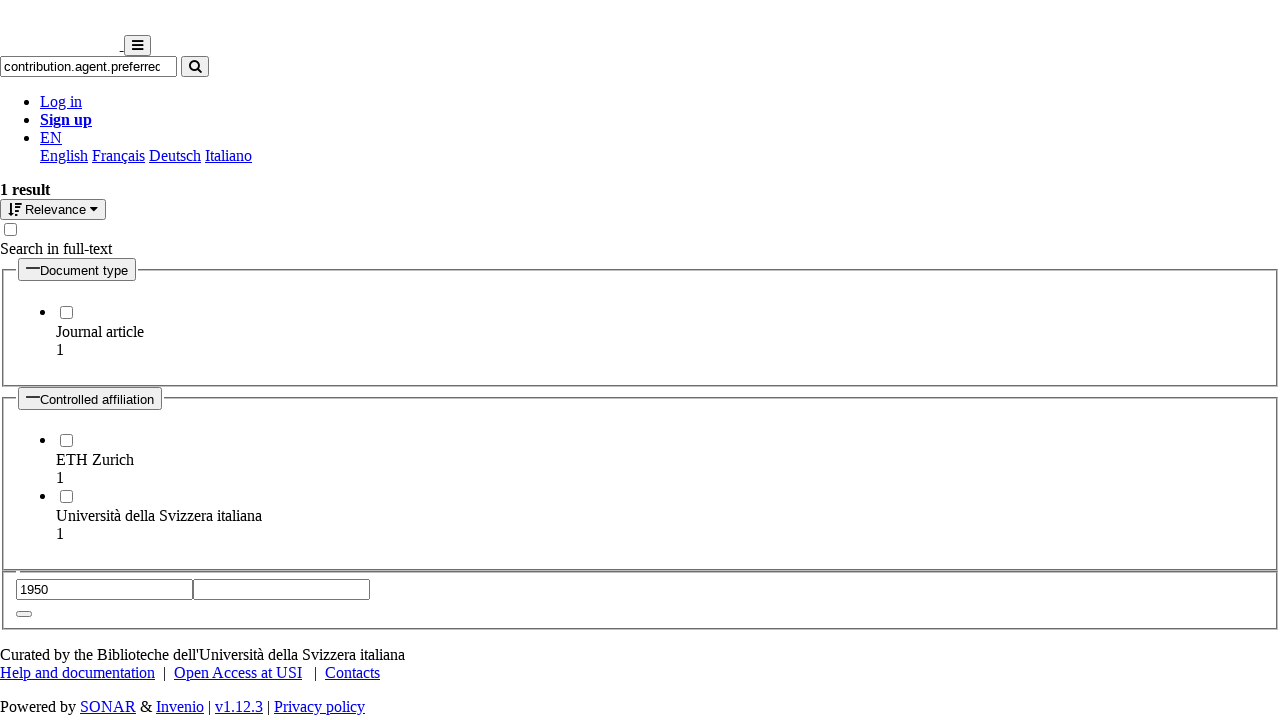

--- FILE ---
content_type: application/javascript; charset=utf-8
request_url: https://susi.usi.ch/static/sonar-ui/browser/polyfills.js?19.0.2
body_size: 12829
content:
var gt=Object.defineProperty,kt=Object.defineProperties;var mt=Object.getOwnPropertyDescriptors;var Je=Object.getOwnPropertySymbols;var yt=Object.prototype.hasOwnProperty,pt=Object.prototype.propertyIsEnumerable;var Ze=(t,n,s)=>n in t?gt(t,n,{enumerable:!0,configurable:!0,writable:!0,value:s}):t[n]=s,Le=(t,n)=>{for(var s in n||(n={}))yt.call(n,s)&&Ze(t,s,n[s]);if(Je)for(var s of Je(n))pt.call(n,s)&&Ze(t,s,n[s]);return t},Ke=(t,n)=>kt(t,mt(n));var w=(t,n,s)=>Ze(t,typeof n!="symbol"?n+"":n,s);var ae=globalThis;function ne(t){return(ae.__Zone_symbol_prefix||"__zone_symbol__")+t}function vt(){let t=ae.performance;function n(A){t&&t.mark&&t.mark(A)}function s(A,_){t&&t.measure&&t.measure(A,_)}n("Zone");let r=(()=>{let _=class _{constructor(e,d){w(this,"_parent");w(this,"_name");w(this,"_properties");w(this,"_zoneDelegate");this._parent=e,this._name=d?d.name||"unnamed":"<root>",this._properties=d&&d.properties||{},this._zoneDelegate=new u(this,this._parent&&this._parent._zoneDelegate,d)}static assertZonePatched(){if(ae.Promise!==I.ZoneAwarePromise)throw new Error("Zone.js has detected that ZoneAwarePromise `(window|global).Promise` has been overwritten.\nMost likely cause is that a Promise polyfill has been loaded after Zone.js (Polyfilling Promise api is not necessary when zone.js is loaded. If you must load one, do so before loading zone.js.)")}static get root(){let e=_.current;for(;e.parent;)e=e.parent;return e}static get current(){return b.zone}static get currentTask(){return O}static __load_patch(e,d,N=!1){if(I.hasOwnProperty(e)){let Z=ae[ne("forceDuplicateZoneCheck")]===!0;if(!N&&Z)throw Error("Already loaded patch: "+e)}else if(!ae["__Zone_disable_"+e]){let Z="Zone:"+e;n(Z),I[e]=d(ae,_,C),s(Z,Z)}}get parent(){return this._parent}get name(){return this._name}get(e){let d=this.getZoneWith(e);if(d)return d._properties[e]}getZoneWith(e){let d=this;for(;d;){if(d._properties.hasOwnProperty(e))return d;d=d._parent}return null}fork(e){if(!e)throw new Error("ZoneSpec required!");return this._zoneDelegate.fork(this,e)}wrap(e,d){if(typeof e!="function")throw new Error("Expecting function got: "+e);let N=this._zoneDelegate.intercept(this,e,d),Z=this;return function(){return Z.runGuarded(N,this,arguments,d)}}run(e,d,N,Z){b={parent:b,zone:this};try{return this._zoneDelegate.invoke(this,e,d,N,Z)}finally{b=b.parent}}runGuarded(e,d=null,N,Z){b={parent:b,zone:this};try{try{return this._zoneDelegate.invoke(this,e,d,N,Z)}catch(S){if(this._zoneDelegate.handleError(this,S))throw S}}finally{b=b.parent}}runTask(e,d,N){if(e.zone!=this)throw new Error("A task can only be run in the zone of creation! (Creation: "+(e.zone||ee).name+"; Execution: "+this.name+")");let Z=e,{type:S,data:{isPeriodic:Ee=!1,isRefreshable:le=!1}={}}=e;if(e.state===G&&(S===X||S===m))return;let oe=e.state!=F;oe&&Z._transitionTo(F,h);let ge=O;O=Z,b={parent:b,zone:this};try{S==m&&e.data&&!Ee&&!le&&(e.cancelFn=void 0);try{return this._zoneDelegate.invokeTask(this,Z,d,N)}catch(l){if(this._zoneDelegate.handleError(this,l))throw l}}finally{let l=e.state;if(l!==G&&l!==q)if(S==X||Ee||le&&l===p)oe&&Z._transitionTo(h,F,p);else{let a=Z._zoneDelegates;this._updateTaskCount(Z,-1),oe&&Z._transitionTo(G,F,G),le&&(Z._zoneDelegates=a)}b=b.parent,O=ge}}scheduleTask(e){if(e.zone&&e.zone!==this){let N=this;for(;N;){if(N===e.zone)throw Error("can not reschedule task to ".concat(this.name," which is descendants of the original zone ").concat(e.zone.name));N=N.parent}}e._transitionTo(p,G);let d=[];e._zoneDelegates=d,e._zone=this;try{e=this._zoneDelegate.scheduleTask(this,e)}catch(N){throw e._transitionTo(q,p,G),this._zoneDelegate.handleError(this,N),N}return e._zoneDelegates===d&&this._updateTaskCount(e,1),e.state==p&&e._transitionTo(h,p),e}scheduleMicroTask(e,d,N,Z){return this.scheduleTask(new E(z,e,d,N,Z,void 0))}scheduleMacroTask(e,d,N,Z,S){return this.scheduleTask(new E(m,e,d,N,Z,S))}scheduleEventTask(e,d,N,Z,S){return this.scheduleTask(new E(X,e,d,N,Z,S))}cancelTask(e){if(e.zone!=this)throw new Error("A task can only be cancelled in the zone of creation! (Creation: "+(e.zone||ee).name+"; Execution: "+this.name+")");if(!(e.state!==h&&e.state!==F)){e._transitionTo(B,h,F);try{this._zoneDelegate.cancelTask(this,e)}catch(d){throw e._transitionTo(q,B),this._zoneDelegate.handleError(this,d),d}return this._updateTaskCount(e,-1),e._transitionTo(G,B),e.runCount=-1,e}}_updateTaskCount(e,d){let N=e._zoneDelegates;d==-1&&(e._zoneDelegates=null);for(let Z=0;Z<N.length;Z++)N[Z]._updateTaskCount(e.type,d)}};w(_,"__symbol__",ne);let A=_;return A})(),i={name:"",onHasTask:(A,_,c,e)=>A.hasTask(c,e),onScheduleTask:(A,_,c,e)=>A.scheduleTask(c,e),onInvokeTask:(A,_,c,e,d,N)=>A.invokeTask(c,e,d,N),onCancelTask:(A,_,c,e)=>A.cancelTask(c,e)};class u{constructor(_,c,e){w(this,"_zone");w(this,"_taskCounts",{microTask:0,macroTask:0,eventTask:0});w(this,"_parentDelegate");w(this,"_forkDlgt");w(this,"_forkZS");w(this,"_forkCurrZone");w(this,"_interceptDlgt");w(this,"_interceptZS");w(this,"_interceptCurrZone");w(this,"_invokeDlgt");w(this,"_invokeZS");w(this,"_invokeCurrZone");w(this,"_handleErrorDlgt");w(this,"_handleErrorZS");w(this,"_handleErrorCurrZone");w(this,"_scheduleTaskDlgt");w(this,"_scheduleTaskZS");w(this,"_scheduleTaskCurrZone");w(this,"_invokeTaskDlgt");w(this,"_invokeTaskZS");w(this,"_invokeTaskCurrZone");w(this,"_cancelTaskDlgt");w(this,"_cancelTaskZS");w(this,"_cancelTaskCurrZone");w(this,"_hasTaskDlgt");w(this,"_hasTaskDlgtOwner");w(this,"_hasTaskZS");w(this,"_hasTaskCurrZone");this._zone=_,this._parentDelegate=c,this._forkZS=e&&(e&&e.onFork?e:c._forkZS),this._forkDlgt=e&&(e.onFork?c:c._forkDlgt),this._forkCurrZone=e&&(e.onFork?this._zone:c._forkCurrZone),this._interceptZS=e&&(e.onIntercept?e:c._interceptZS),this._interceptDlgt=e&&(e.onIntercept?c:c._interceptDlgt),this._interceptCurrZone=e&&(e.onIntercept?this._zone:c._interceptCurrZone),this._invokeZS=e&&(e.onInvoke?e:c._invokeZS),this._invokeDlgt=e&&(e.onInvoke?c:c._invokeDlgt),this._invokeCurrZone=e&&(e.onInvoke?this._zone:c._invokeCurrZone),this._handleErrorZS=e&&(e.onHandleError?e:c._handleErrorZS),this._handleErrorDlgt=e&&(e.onHandleError?c:c._handleErrorDlgt),this._handleErrorCurrZone=e&&(e.onHandleError?this._zone:c._handleErrorCurrZone),this._scheduleTaskZS=e&&(e.onScheduleTask?e:c._scheduleTaskZS),this._scheduleTaskDlgt=e&&(e.onScheduleTask?c:c._scheduleTaskDlgt),this._scheduleTaskCurrZone=e&&(e.onScheduleTask?this._zone:c._scheduleTaskCurrZone),this._invokeTaskZS=e&&(e.onInvokeTask?e:c._invokeTaskZS),this._invokeTaskDlgt=e&&(e.onInvokeTask?c:c._invokeTaskDlgt),this._invokeTaskCurrZone=e&&(e.onInvokeTask?this._zone:c._invokeTaskCurrZone),this._cancelTaskZS=e&&(e.onCancelTask?e:c._cancelTaskZS),this._cancelTaskDlgt=e&&(e.onCancelTask?c:c._cancelTaskDlgt),this._cancelTaskCurrZone=e&&(e.onCancelTask?this._zone:c._cancelTaskCurrZone),this._hasTaskZS=null,this._hasTaskDlgt=null,this._hasTaskDlgtOwner=null,this._hasTaskCurrZone=null;let d=e&&e.onHasTask,N=c&&c._hasTaskZS;(d||N)&&(this._hasTaskZS=d?e:i,this._hasTaskDlgt=c,this._hasTaskDlgtOwner=this,this._hasTaskCurrZone=this._zone,e.onScheduleTask||(this._scheduleTaskZS=i,this._scheduleTaskDlgt=c,this._scheduleTaskCurrZone=this._zone),e.onInvokeTask||(this._invokeTaskZS=i,this._invokeTaskDlgt=c,this._invokeTaskCurrZone=this._zone),e.onCancelTask||(this._cancelTaskZS=i,this._cancelTaskDlgt=c,this._cancelTaskCurrZone=this._zone))}get zone(){return this._zone}fork(_,c){return this._forkZS?this._forkZS.onFork(this._forkDlgt,this.zone,_,c):new r(_,c)}intercept(_,c,e){return this._interceptZS?this._interceptZS.onIntercept(this._interceptDlgt,this._interceptCurrZone,_,c,e):c}invoke(_,c,e,d,N){return this._invokeZS?this._invokeZS.onInvoke(this._invokeDlgt,this._invokeCurrZone,_,c,e,d,N):c.apply(e,d)}handleError(_,c){return this._handleErrorZS?this._handleErrorZS.onHandleError(this._handleErrorDlgt,this._handleErrorCurrZone,_,c):!0}scheduleTask(_,c){let e=c;if(this._scheduleTaskZS)this._hasTaskZS&&e._zoneDelegates.push(this._hasTaskDlgtOwner),e=this._scheduleTaskZS.onScheduleTask(this._scheduleTaskDlgt,this._scheduleTaskCurrZone,_,c),e||(e=c);else if(c.scheduleFn)c.scheduleFn(c);else if(c.type==z)K(c);else throw new Error("Task is missing scheduleFn.");return e}invokeTask(_,c,e,d){return this._invokeTaskZS?this._invokeTaskZS.onInvokeTask(this._invokeTaskDlgt,this._invokeTaskCurrZone,_,c,e,d):c.callback.apply(e,d)}cancelTask(_,c){let e;if(this._cancelTaskZS)e=this._cancelTaskZS.onCancelTask(this._cancelTaskDlgt,this._cancelTaskCurrZone,_,c);else{if(!c.cancelFn)throw Error("Task is not cancelable");e=c.cancelFn(c)}return e}hasTask(_,c){try{this._hasTaskZS&&this._hasTaskZS.onHasTask(this._hasTaskDlgt,this._hasTaskCurrZone,_,c)}catch(e){this.handleError(_,e)}}_updateTaskCount(_,c){let e=this._taskCounts,d=e[_],N=e[_]=d+c;if(N<0)throw new Error("More tasks executed then were scheduled.");if(d==0||N==0){let Z={microTask:e.microTask>0,macroTask:e.macroTask>0,eventTask:e.eventTask>0,change:_};this.hasTask(this._zone,Z)}}}class E{constructor(_,c,e,d,N,Z){w(this,"type");w(this,"source");w(this,"invoke");w(this,"callback");w(this,"data");w(this,"scheduleFn");w(this,"cancelFn");w(this,"_zone",null);w(this,"runCount",0);w(this,"_zoneDelegates",null);w(this,"_state","notScheduled");if(this.type=_,this.source=c,this.data=d,this.scheduleFn=N,this.cancelFn=Z,!e)throw new Error("callback is not defined");this.callback=e;let S=this;_===X&&d&&d.useG?this.invoke=E.invokeTask:this.invoke=function(){return E.invokeTask.call(ae,S,this,arguments)}}static invokeTask(_,c,e){_||(_=this),Q++;try{return _.runCount++,_.zone.runTask(_,c,e)}finally{Q==1&&Y(),Q--}}get zone(){return this._zone}get state(){return this._state}cancelScheduleRequest(){this._transitionTo(G,p)}_transitionTo(_,c,e){if(this._state===c||this._state===e)this._state=_,_==G&&(this._zoneDelegates=null);else throw new Error("".concat(this.type," '").concat(this.source,"': can not transition to '").concat(_,"', expecting state '").concat(c,"'").concat(e?" or '"+e+"'":"",", was '").concat(this._state,"'."))}toString(){return this.data&&typeof this.data.handleId<"u"?this.data.handleId.toString():Object.prototype.toString.call(this)}toJSON(){return{type:this.type,state:this.state,source:this.source,zone:this.zone.name,runCount:this.runCount}}}let k=ne("setTimeout"),y=ne("Promise"),D=ne("then"),T=[],R=!1,L;function V(A){if(L||ae[y]&&(L=ae[y].resolve(0)),L){let _=L[D];_||(_=L.then),_.call(L,A)}else ae[k](A,0)}function K(A){Q===0&&T.length===0&&V(Y),A&&T.push(A)}function Y(){if(!R){for(R=!0;T.length;){let A=T;T=[];for(let _=0;_<A.length;_++){let c=A[_];try{c.zone.runTask(c,null,null)}catch(e){C.onUnhandledError(e)}}}C.microtaskDrainDone(),R=!1}}let ee={name:"NO ZONE"},G="notScheduled",p="scheduling",h="scheduled",F="running",B="canceling",q="unknown",z="microTask",m="macroTask",X="eventTask",I={},C={symbol:ne,currentZoneFrame:()=>b,onUnhandledError:$,microtaskDrainDone:$,scheduleMicroTask:K,showUncaughtError:()=>!r[ne("ignoreConsoleErrorUncaughtError")],patchEventTarget:()=>[],patchOnProperties:$,patchMethod:()=>$,bindArguments:()=>[],patchThen:()=>$,patchMacroTask:()=>$,patchEventPrototype:()=>$,isIEOrEdge:()=>!1,getGlobalObjects:()=>{},ObjectDefineProperty:()=>$,ObjectGetOwnPropertyDescriptor:()=>{},ObjectCreate:()=>{},ArraySlice:()=>[],patchClass:()=>$,wrapWithCurrentZone:()=>$,filterProperties:()=>[],attachOriginToPatched:()=>$,_redefineProperty:()=>$,patchCallbacks:()=>$,nativeScheduleMicroTask:V},b={parent:null,zone:new r(null,null)},O=null,Q=0;function $(){}return s("Zone","Zone"),r}function bt(){var s;let t=globalThis,n=t[ne("forceDuplicateZoneCheck")]===!0;if(t.Zone&&(n||typeof t.Zone.__symbol__!="function"))throw new Error("Zone already loaded.");return(s=t.Zone)!=null||(t.Zone=vt()),t.Zone}var ve=Object.getOwnPropertyDescriptor,He=Object.defineProperty,Ve=Object.getPrototypeOf,Pt=Object.create,Rt=Array.prototype.slice,xe="addEventListener",Fe="removeEventListener",Ie=ne(xe),Me=ne(Fe),ue="true",fe="false",be=ne("");function Ge(t,n){return Zone.current.wrap(t,n)}function Be(t,n,s,r,i){return Zone.current.scheduleMacroTask(t,n,s,r,i)}var x=ne,De=typeof window<"u",Pe=De?window:void 0,J=De&&Pe||globalThis,Ct="removeAttribute";function ze(t,n){for(let s=t.length-1;s>=0;s--)typeof t[s]=="function"&&(t[s]=Ge(t[s],n+"_"+s));return t}function wt(t,n){let s=t.constructor.name;for(let r=0;r<n.length;r++){let i=n[r],u=t[i];if(u){let E=ve(t,i);if(!st(E))continue;t[i]=(k=>{let y=function(){return k.apply(this,ze(arguments,s+"."+i))};return de(y,k),y})(u)}}}function st(t){return t?t.writable===!1?!1:!(typeof t.get=="function"&&typeof t.set>"u"):!0}var it=typeof WorkerGlobalScope<"u"&&self instanceof WorkerGlobalScope,Se=!("nw"in J)&&typeof J.process<"u"&&J.process.toString()==="[object process]",Ue=!Se&&!it&&!!(De&&Pe.HTMLElement),ct=typeof J.process<"u"&&J.process.toString()==="[object process]"&&!it&&!!(De&&Pe.HTMLElement),we={},Dt=x("enable_beforeunload"),Qe=function(t){if(t=t||J.event,!t)return;let n=we[t.type];n||(n=we[t.type]=x("ON_PROPERTY"+t.type));let s=this||t.target||J,r=s[n],i;if(Ue&&s===Pe&&t.type==="error"){let u=t;i=r&&r.call(this,u.message,u.filename,u.lineno,u.colno,u.error),i===!0&&t.preventDefault()}else i=r&&r.apply(this,arguments),t.type==="beforeunload"&&J[Dt]&&typeof i=="string"?t.returnValue=i:i!=null&&!i&&t.preventDefault();return i};function et(t,n,s){let r=ve(t,n);if(!r&&s&&ve(s,n)&&(r={enumerable:!0,configurable:!0}),!r||!r.configurable)return;let i=x("on"+n+"patched");if(t.hasOwnProperty(i)&&t[i])return;delete r.writable,delete r.value;let u=r.get,E=r.set,k=n.slice(2),y=we[k];y||(y=we[k]=x("ON_PROPERTY"+k)),r.set=function(D){let T=this;if(!T&&t===J&&(T=J),!T)return;typeof T[y]=="function"&&T.removeEventListener(k,Qe),E==null||E.call(T,null),T[y]=D,typeof D=="function"&&T.addEventListener(k,Qe,!1)},r.get=function(){let D=this;if(!D&&t===J&&(D=J),!D)return null;let T=D[y];if(T)return T;if(u){let R=u.call(this);if(R)return r.set.call(this,R),typeof D[Ct]=="function"&&D.removeAttribute(n),R}return null},He(t,n,r),t[i]=!0}function at(t,n,s){if(n)for(let r=0;r<n.length;r++)et(t,"on"+n[r],s);else{let r=[];for(let i in t)i.slice(0,2)=="on"&&r.push(i);for(let i=0;i<r.length;i++)et(t,r[i],s)}}var ie=x("originalInstance");function pe(t){let n=J[t];if(!n)return;J[x(t)]=n,J[t]=function(){let i=ze(arguments,t);switch(i.length){case 0:this[ie]=new n;break;case 1:this[ie]=new n(i[0]);break;case 2:this[ie]=new n(i[0],i[1]);break;case 3:this[ie]=new n(i[0],i[1],i[2]);break;case 4:this[ie]=new n(i[0],i[1],i[2],i[3]);break;default:throw new Error("Arg list too long.")}},de(J[t],n);let s=new n(function(){}),r;for(r in s)t==="XMLHttpRequest"&&r==="responseBlob"||function(i){typeof s[i]=="function"?J[t].prototype[i]=function(){return this[ie][i].apply(this[ie],arguments)}:He(J[t].prototype,i,{set:function(u){typeof u=="function"?(this[ie][i]=Ge(u,t+"."+i),de(this[ie][i],u)):this[ie][i]=u},get:function(){return this[ie][i]}})}(r);for(r in n)r!=="prototype"&&n.hasOwnProperty(r)&&(J[t][r]=n[r])}function he(t,n,s){let r=t;for(;r&&!r.hasOwnProperty(n);)r=Ve(r);!r&&t[n]&&(r=t);let i=x(n),u=null;if(r&&(!(u=r[i])||!r.hasOwnProperty(i))){u=r[i]=r[n];let E=r&&ve(r,n);if(st(E)){let k=s(u,i,n);r[n]=function(){return k(this,arguments)},de(r[n],u)}}return u}function St(t,n,s){let r=null;function i(u){let E=u.data;return E.args[E.cbIdx]=function(){u.invoke.apply(this,arguments)},r.apply(E.target,E.args),u}r=he(t,n,u=>function(E,k){let y=s(E,k);return y.cbIdx>=0&&typeof k[y.cbIdx]=="function"?Be(y.name,k[y.cbIdx],y,i):u.apply(E,k)})}function de(t,n){t[x("OriginalDelegate")]=n}var tt=!1,Ae=!1;function Ot(){if(tt)return Ae;tt=!0;try{let t=Pe.navigator.userAgent;(t.indexOf("MSIE ")!==-1||t.indexOf("Trident/")!==-1||t.indexOf("Edge/")!==-1)&&(Ae=!0)}catch(t){}return Ae}function nt(t){return typeof t=="function"}function rt(t){return typeof t=="number"}var Nt={useG:!0},re={},lt={},ut=new RegExp("^"+be+"(\\w+)(true|false)$"),ft=x("propagationStopped");function ht(t,n){let s=(n?n(t):t)+fe,r=(n?n(t):t)+ue,i=be+s,u=be+r;re[t]={},re[t][fe]=i,re[t][ue]=u}function Zt(t,n,s,r){let i=r&&r.add||xe,u=r&&r.rm||Fe,E=r&&r.listeners||"eventListeners",k=r&&r.rmAll||"removeAllListeners",y=x(i),D="."+i+":",T="prependListener",R="."+T+":",L=function(p,h,F){if(p.isRemoved)return;let B=p.callback;typeof B=="object"&&B.handleEvent&&(p.callback=m=>B.handleEvent(m),p.originalDelegate=B);let q;try{p.invoke(p,h,[F])}catch(m){q=m}let z=p.options;if(z&&typeof z=="object"&&z.once){let m=p.originalDelegate?p.originalDelegate:p.callback;h[u].call(h,F.type,m,z)}return q};function V(p,h,F){if(h=h||t.event,!h)return;let B=p||h.target||t,q=B[re[h.type][F?ue:fe]];if(q){let z=[];if(q.length===1){let m=L(q[0],B,h);m&&z.push(m)}else{let m=q.slice();for(let X=0;X<m.length&&!(h&&h[ft]===!0);X++){let I=L(m[X],B,h);I&&z.push(I)}}if(z.length===1)throw z[0];for(let m=0;m<z.length;m++){let X=z[m];n.nativeScheduleMicroTask(()=>{throw X})}}}let K=function(p){return V(this,p,!1)},Y=function(p){return V(this,p,!0)};function ee(p,h){if(!p)return!1;let F=!0;h&&h.useG!==void 0&&(F=h.useG);let B=h&&h.vh,q=!0;h&&h.chkDup!==void 0&&(q=h.chkDup);let z=!1;h&&h.rt!==void 0&&(z=h.rt);let m=p;for(;m&&!m.hasOwnProperty(i);)m=Ve(m);if(!m&&p[i]&&(m=p),!m||m[y])return!1;let X=h&&h.eventNameToString,I={},C=m[y]=m[i],b=m[x(u)]=m[u],O=m[x(E)]=m[E],Q=m[x(k)]=m[k],$;h&&h.prepend&&($=m[x(h.prepend)]=m[h.prepend]);function A(o,f){return f?typeof o=="boolean"?{capture:o,passive:!0}:o?typeof o=="object"&&o.passive!==!1?Ke(Le({},o),{passive:!0}):o:{passive:!0}:o}let _=function(o){if(!I.isExisting)return C.call(I.target,I.eventName,I.capture?Y:K,I.options)},c=function(o){if(!o.isRemoved){let f=re[o.eventName],v;f&&(v=f[o.capture?ue:fe]);let P=v&&o.target[v];if(P){for(let g=0;g<P.length;g++)if(P[g]===o){P.splice(g,1),o.isRemoved=!0,o.removeAbortListener&&(o.removeAbortListener(),o.removeAbortListener=null),P.length===0&&(o.allRemoved=!0,o.target[v]=null);break}}}if(o.allRemoved)return b.call(o.target,o.eventName,o.capture?Y:K,o.options)},e=function(o){return C.call(I.target,I.eventName,o.invoke,I.options)},d=function(o){return $.call(I.target,I.eventName,o.invoke,I.options)},N=function(o){return b.call(o.target,o.eventName,o.invoke,o.options)},Z=F?_:e,S=F?c:N,Ee=function(o,f){let v=typeof f;return v==="function"&&o.callback===f||v==="object"&&o.originalDelegate===f},le=(h==null?void 0:h.diff)||Ee,oe=Zone[x("UNPATCHED_EVENTS")],ge=t[x("PASSIVE_EVENTS")];function l(o){if(typeof o=="object"&&o!==null){let f=Le({},o);return o.signal&&(f.signal=o.signal),f}return o}let a=function(o,f,v,P,g=!1,M=!1){return function(){let j=this||t,H=arguments[0];h&&h.transferEventName&&(H=h.transferEventName(H));let U=arguments[1];if(!U)return o.apply(this,arguments);if(Se&&H==="uncaughtException")return o.apply(this,arguments);let W=!1;if(typeof U!="function"){if(!U.handleEvent)return o.apply(this,arguments);W=!0}if(B&&!B(o,U,j,arguments))return;let _e=!!ge&&ge.indexOf(H)!==-1,te=l(A(arguments[2],_e)),Te=te==null?void 0:te.signal;if(Te!=null&&Te.aborted)return;if(oe){for(let ce=0;ce<oe.length;ce++)if(H===oe[ce])return _e?o.call(j,H,U,te):o.apply(this,arguments)}let Oe=te?typeof te=="boolean"?!0:te.capture:!1,We=te&&typeof te=="object"?te.once:!1,Et=Zone.current,Ne=re[H];Ne||(ht(H,X),Ne=re[H]);let qe=Ne[Oe?ue:fe],ke=j[qe],Xe=!1;if(ke){if(Xe=!0,q){for(let ce=0;ce<ke.length;ce++)if(le(ke[ce],U))return}}else ke=j[qe]=[];let Re,Ye=j.constructor.name,$e=lt[Ye];$e&&(Re=$e[H]),Re||(Re=Ye+f+(X?X(H):H)),I.options=te,We&&(I.options.once=!1),I.target=j,I.capture=Oe,I.eventName=H,I.isExisting=Xe;let ye=F?Nt:void 0;ye&&(ye.taskData=I),Te&&(I.options.signal=void 0);let se=Et.scheduleEventTask(Re,U,ye,v,P);if(Te){I.options.signal=Te;let ce=()=>se.zone.cancelTask(se);o.call(Te,"abort",ce,{once:!0}),se.removeAbortListener=()=>Te.removeEventListener("abort",ce)}if(I.target=null,ye&&(ye.taskData=null),We&&(I.options.once=!0),typeof se.options!="boolean"&&(se.options=te),se.target=j,se.capture=Oe,se.eventName=H,W&&(se.originalDelegate=U),M?ke.unshift(se):ke.push(se),g)return j}};return m[i]=a(C,D,Z,S,z),$&&(m[T]=a($,R,d,S,z,!0)),m[u]=function(){let o=this||t,f=arguments[0];h&&h.transferEventName&&(f=h.transferEventName(f));let v=arguments[2],P=v?typeof v=="boolean"?!0:v.capture:!1,g=arguments[1];if(!g)return b.apply(this,arguments);if(B&&!B(b,g,o,arguments))return;let M=re[f],j;M&&(j=M[P?ue:fe]);let H=j&&o[j];if(H)for(let U=0;U<H.length;U++){let W=H[U];if(le(W,g)){if(H.splice(U,1),W.isRemoved=!0,H.length===0&&(W.allRemoved=!0,o[j]=null,!P&&typeof f=="string")){let _e=be+"ON_PROPERTY"+f;o[_e]=null}return W.zone.cancelTask(W),z?o:void 0}}return b.apply(this,arguments)},m[E]=function(){let o=this||t,f=arguments[0];h&&h.transferEventName&&(f=h.transferEventName(f));let v=[],P=dt(o,X?X(f):f);for(let g=0;g<P.length;g++){let M=P[g],j=M.originalDelegate?M.originalDelegate:M.callback;v.push(j)}return v},m[k]=function(){let o=this||t,f=arguments[0];if(f){h&&h.transferEventName&&(f=h.transferEventName(f));let v=re[f];if(v){let P=v[fe],g=v[ue],M=o[P],j=o[g];if(M){let H=M.slice();for(let U=0;U<H.length;U++){let W=H[U],_e=W.originalDelegate?W.originalDelegate:W.callback;this[u].call(this,f,_e,W.options)}}if(j){let H=j.slice();for(let U=0;U<H.length;U++){let W=H[U],_e=W.originalDelegate?W.originalDelegate:W.callback;this[u].call(this,f,_e,W.options)}}}}else{let v=Object.keys(o);for(let P=0;P<v.length;P++){let g=v[P],M=ut.exec(g),j=M&&M[1];j&&j!=="removeListener"&&this[k].call(this,j)}this[k].call(this,"removeListener")}if(z)return this},de(m[i],C),de(m[u],b),Q&&de(m[k],Q),O&&de(m[E],O),!0}let G=[];for(let p=0;p<s.length;p++)G[p]=ee(s[p],r);return G}function dt(t,n){if(!n){let u=[];for(let E in t){let k=ut.exec(E),y=k&&k[1];if(y&&(!n||y===n)){let D=t[E];if(D)for(let T=0;T<D.length;T++)u.push(D[T])}}return u}let s=re[n];s||(ht(n),s=re[n]);let r=t[s[fe]],i=t[s[ue]];return r?i?r.concat(i):r.slice():i?i.slice():[]}function Lt(t,n){let s=t.Event;s&&s.prototype&&n.patchMethod(s.prototype,"stopImmediatePropagation",r=>function(i,u){i[ft]=!0,r&&r.apply(i,u)})}function It(t,n){n.patchMethod(t,"queueMicrotask",s=>function(r,i){Zone.current.scheduleMicroTask("queueMicrotask",i[0])})}var Ce=x("zoneTask");function me(t,n,s,r){let i=null,u=null;n+=r,s+=r;let E={};function k(D){let T=D.data;T.args[0]=function(){return D.invoke.apply(this,arguments)};let R=i.apply(t,T.args);return rt(R)?T.handleId=R:(T.handle=R,T.isRefreshable=nt(R.refresh)),D}function y(D){let{handle:T,handleId:R}=D.data;return u.call(t,T!=null?T:R)}i=he(t,n,D=>function(T,R){var L;if(nt(R[0])){let V={isRefreshable:!1,isPeriodic:r==="Interval",delay:r==="Timeout"||r==="Interval"?R[1]||0:void 0,args:R},K=R[0];R[0]=function(){try{return K.apply(this,arguments)}finally{let{handle:B,handleId:q,isPeriodic:z,isRefreshable:m}=V;!z&&!m&&(q?delete E[q]:B&&(B[Ce]=null))}};let Y=Be(n,R[0],V,k,y);if(!Y)return Y;let{handleId:ee,handle:G,isRefreshable:p,isPeriodic:h}=Y.data;if(ee)E[ee]=Y;else if(G&&(G[Ce]=Y,p&&!h)){let F=G.refresh;G.refresh=function(){let{zone:B,state:q}=Y;return q==="notScheduled"?(Y._state="scheduled",B._updateTaskCount(Y,1)):q==="running"&&(Y._state="scheduling"),F.call(this)}}return(L=G!=null?G:ee)!=null?L:Y}else return D.apply(t,R)}),u=he(t,s,D=>function(T,R){let L=R[0],V;rt(L)?(V=E[L],delete E[L]):(V=L==null?void 0:L[Ce],V?L[Ce]=null:V=L),V!=null&&V.type?V.cancelFn&&V.zone.cancelTask(V):D.apply(t,R)})}function Mt(t,n){let{isBrowser:s,isMix:r}=n.getGlobalObjects();if(!s&&!r||!t.customElements||!("customElements"in t))return;let i=["connectedCallback","disconnectedCallback","adoptedCallback","attributeChangedCallback","formAssociatedCallback","formDisabledCallback","formResetCallback","formStateRestoreCallback"];n.patchCallbacks(n,t.customElements,"customElements","define",i)}function At(t,n){if(Zone[n.symbol("patchEventTarget")])return;let{eventNames:s,zoneSymbolEventNames:r,TRUE_STR:i,FALSE_STR:u,ZONE_SYMBOL_PREFIX:E}=n.getGlobalObjects();for(let y=0;y<s.length;y++){let D=s[y],T=D+u,R=D+i,L=E+T,V=E+R;r[D]={},r[D][u]=L,r[D][i]=V}let k=t.EventTarget;if(!(!k||!k.prototype))return n.patchEventTarget(t,n,[k&&k.prototype]),!0}function jt(t,n){n.patchEventPrototype(t,n)}function _t(t,n,s){if(!s||s.length===0)return n;let r=s.filter(u=>u.target===t);if(r.length===0)return n;let i=r[0].ignoreProperties;return n.filter(u=>i.indexOf(u)===-1)}function ot(t,n,s,r){if(!t)return;let i=_t(t,n,s);at(t,i,r)}function je(t){return Object.getOwnPropertyNames(t).filter(n=>n.startsWith("on")&&n.length>2).map(n=>n.substring(2))}function Ht(t,n){if(Se&&!ct||Zone[t.symbol("patchEvents")])return;let s=n.__Zone_ignore_on_properties,r=[];if(Ue){let i=window;r=r.concat(["Document","SVGElement","Element","HTMLElement","HTMLBodyElement","HTMLMediaElement","HTMLFrameSetElement","HTMLFrameElement","HTMLIFrameElement","HTMLMarqueeElement","Worker"]);let u=[];ot(i,je(i),s&&s.concat(u),Ve(i))}r=r.concat(["XMLHttpRequest","XMLHttpRequestEventTarget","IDBIndex","IDBRequest","IDBOpenDBRequest","IDBDatabase","IDBTransaction","IDBCursor","WebSocket"]);for(let i=0;i<r.length;i++){let u=n[r[i]];u!=null&&u.prototype&&ot(u.prototype,je(u.prototype),s)}}function Vt(t){t.__load_patch("legacy",n=>{let s=n[t.__symbol__("legacyPatch")];s&&s()}),t.__load_patch("timers",n=>{let s="set",r="clear";me(n,s,r,"Timeout"),me(n,s,r,"Interval"),me(n,s,r,"Immediate")}),t.__load_patch("requestAnimationFrame",n=>{me(n,"request","cancel","AnimationFrame"),me(n,"mozRequest","mozCancel","AnimationFrame"),me(n,"webkitRequest","webkitCancel","AnimationFrame")}),t.__load_patch("blocking",(n,s)=>{let r=["alert","prompt","confirm"];for(let i=0;i<r.length;i++){let u=r[i];he(n,u,(E,k,y)=>function(D,T){return s.current.run(E,n,T,y)})}}),t.__load_patch("EventTarget",(n,s,r)=>{jt(n,r),At(n,r);let i=n.XMLHttpRequestEventTarget;i&&i.prototype&&r.patchEventTarget(n,r,[i.prototype])}),t.__load_patch("MutationObserver",(n,s,r)=>{pe("MutationObserver"),pe("WebKitMutationObserver")}),t.__load_patch("IntersectionObserver",(n,s,r)=>{pe("IntersectionObserver")}),t.__load_patch("FileReader",(n,s,r)=>{pe("FileReader")}),t.__load_patch("on_property",(n,s,r)=>{Ht(r,n)}),t.__load_patch("customElements",(n,s,r)=>{Mt(n,r)}),t.__load_patch("XHR",(n,s)=>{D(n);let r=x("xhrTask"),i=x("xhrSync"),u=x("xhrListener"),E=x("xhrScheduled"),k=x("xhrURL"),y=x("xhrErrorBeforeScheduled");function D(T){let R=T.XMLHttpRequest;if(!R)return;let L=R.prototype;function V(C){return C[r]}let K=L[Ie],Y=L[Me];if(!K){let C=T.XMLHttpRequestEventTarget;if(C){let b=C.prototype;K=b[Ie],Y=b[Me]}}let ee="readystatechange",G="scheduled";function p(C){let b=C.data,O=b.target;O[E]=!1,O[y]=!1;let Q=O[u];K||(K=O[Ie],Y=O[Me]),Q&&Y.call(O,ee,Q);let $=O[u]=()=>{if(O.readyState===O.DONE)if(!b.aborted&&O[E]&&C.state===G){let _=O[s.__symbol__("loadfalse")];if(O.status!==0&&_&&_.length>0){let c=C.invoke;C.invoke=function(){let e=O[s.__symbol__("loadfalse")];for(let d=0;d<e.length;d++)e[d]===C&&e.splice(d,1);!b.aborted&&C.state===G&&c.call(C)},_.push(C)}else C.invoke()}else!b.aborted&&O[E]===!1&&(O[y]=!0)};return K.call(O,ee,$),O[r]||(O[r]=C),X.apply(O,b.args),O[E]=!0,C}function h(){}function F(C){let b=C.data;return b.aborted=!0,I.apply(b.target,b.args)}let B=he(L,"open",()=>function(C,b){return C[i]=b[2]==!1,C[k]=b[1],B.apply(C,b)}),q="XMLHttpRequest.send",z=x("fetchTaskAborting"),m=x("fetchTaskScheduling"),X=he(L,"send",()=>function(C,b){if(s.current[m]===!0||C[i])return X.apply(C,b);{let O={target:C,url:C[k],isPeriodic:!1,args:b,aborted:!1},Q=Be(q,h,O,p,F);C&&C[y]===!0&&!O.aborted&&Q.state===G&&Q.invoke()}}),I=he(L,"abort",()=>function(C,b){let O=V(C);if(O&&typeof O.type=="string"){if(O.cancelFn==null||O.data&&O.data.aborted)return;O.zone.cancelTask(O)}else if(s.current[z]===!0)return I.apply(C,b)})}}),t.__load_patch("geolocation",n=>{n.navigator&&n.navigator.geolocation&&wt(n.navigator.geolocation,["getCurrentPosition","watchPosition"])}),t.__load_patch("PromiseRejectionEvent",(n,s)=>{function r(i){return function(u){dt(n,i).forEach(k=>{let y=n.PromiseRejectionEvent;if(y){let D=new y(i,{promise:u.promise,reason:u.rejection});k.invoke(D)}})}}n.PromiseRejectionEvent&&(s[x("unhandledPromiseRejectionHandler")]=r("unhandledrejection"),s[x("rejectionHandledHandler")]=r("rejectionhandled"))}),t.__load_patch("queueMicrotask",(n,s,r)=>{It(n,r)})}function xt(t){t.__load_patch("ZoneAwarePromise",(n,s,r)=>{let i=Object.getOwnPropertyDescriptor,u=Object.defineProperty;function E(l){if(l&&l.toString===Object.prototype.toString){let a=l.constructor&&l.constructor.name;return(a||"")+": "+JSON.stringify(l)}return l?l.toString():Object.prototype.toString.call(l)}let k=r.symbol,y=[],D=n[k("DISABLE_WRAPPING_UNCAUGHT_PROMISE_REJECTION")]!==!1,T=k("Promise"),R=k("then"),L="__creationTrace__";r.onUnhandledError=l=>{if(r.showUncaughtError()){let a=l&&l.rejection;a?console.error("Unhandled Promise rejection:",a instanceof Error?a.message:a,"; Zone:",l.zone.name,"; Task:",l.task&&l.task.source,"; Value:",a,a instanceof Error?a.stack:void 0):console.error(l)}},r.microtaskDrainDone=()=>{for(;y.length;){let l=y.shift();try{l.zone.runGuarded(()=>{throw l.throwOriginal?l.rejection:l})}catch(a){K(a)}}};let V=k("unhandledPromiseRejectionHandler");function K(l){r.onUnhandledError(l);try{let a=s[V];typeof a=="function"&&a.call(this,l)}catch(a){}}function Y(l){return l&&typeof l.then=="function"}function ee(l){return l}function G(l){return S.reject(l)}let p=k("state"),h=k("value"),F=k("finally"),B=k("parentPromiseValue"),q=k("parentPromiseState"),z="Promise.then",m=null,X=!0,I=!1,C=0;function b(l,a){return o=>{try{A(l,a,o)}catch(f){A(l,!1,f)}}}let O=function(){let l=!1;return function(o){return function(){l||(l=!0,o.apply(null,arguments))}}},Q="Promise resolved with itself",$=k("currentTaskTrace");function A(l,a,o){let f=O();if(l===o)throw new TypeError(Q);if(l[p]===m){let v=null;try{(typeof o=="object"||typeof o=="function")&&(v=o&&o.then)}catch(P){return f(()=>{A(l,!1,P)})(),l}if(a!==I&&o instanceof S&&o.hasOwnProperty(p)&&o.hasOwnProperty(h)&&o[p]!==m)c(o),A(l,o[p],o[h]);else if(a!==I&&typeof v=="function")try{v.call(o,f(b(l,a)),f(b(l,!1)))}catch(P){f(()=>{A(l,!1,P)})()}else{l[p]=a;let P=l[h];if(l[h]=o,l[F]===F&&a===X&&(l[p]=l[q],l[h]=l[B]),a===I&&o instanceof Error){let g=s.currentTask&&s.currentTask.data&&s.currentTask.data[L];g&&u(o,$,{configurable:!0,enumerable:!1,writable:!0,value:g})}for(let g=0;g<P.length;)e(l,P[g++],P[g++],P[g++],P[g++]);if(P.length==0&&a==I){l[p]=C;let g=o;try{throw new Error("Uncaught (in promise): "+E(o)+(o&&o.stack?"\n"+o.stack:""))}catch(M){g=M}D&&(g.throwOriginal=!0),g.rejection=o,g.promise=l,g.zone=s.current,g.task=s.currentTask,y.push(g),r.scheduleMicroTask()}}}return l}let _=k("rejectionHandledHandler");function c(l){if(l[p]===C){try{let a=s[_];a&&typeof a=="function"&&a.call(this,{rejection:l[h],promise:l})}catch(a){}l[p]=I;for(let a=0;a<y.length;a++)l===y[a].promise&&y.splice(a,1)}}function e(l,a,o,f,v){c(l);let P=l[p],g=P?typeof f=="function"?f:ee:typeof v=="function"?v:G;a.scheduleMicroTask(z,()=>{try{let M=l[h],j=!!o&&F===o[F];j&&(o[B]=M,o[q]=P);let H=a.run(g,void 0,j&&g!==G&&g!==ee?[]:[M]);A(o,!0,H)}catch(M){A(o,!1,M)}},o)}let d="function ZoneAwarePromise() { [native code] }",N=function(){},Z=n.AggregateError;class S{static toString(){return d}static resolve(a){return a instanceof S?a:A(new this(null),X,a)}static reject(a){return A(new this(null),I,a)}static withResolvers(){let a={};return a.promise=new S((o,f)=>{a.resolve=o,a.reject=f}),a}static any(a){if(!a||typeof a[Symbol.iterator]!="function")return Promise.reject(new Z([],"All promises were rejected"));let o=[],f=0;try{for(let g of a)f++,o.push(S.resolve(g))}catch(g){return Promise.reject(new Z([],"All promises were rejected"))}if(f===0)return Promise.reject(new Z([],"All promises were rejected"));let v=!1,P=[];return new S((g,M)=>{for(let j=0;j<o.length;j++)o[j].then(H=>{v||(v=!0,g(H))},H=>{P.push(H),f--,f===0&&(v=!0,M(new Z(P,"All promises were rejected")))})})}static race(a){let o,f,v=new this((M,j)=>{o=M,f=j});function P(M){o(M)}function g(M){f(M)}for(let M of a)Y(M)||(M=this.resolve(M)),M.then(P,g);return v}static all(a){return S.allWithCallback(a)}static allSettled(a){return(this&&this.prototype instanceof S?this:S).allWithCallback(a,{thenCallback:f=>({status:"fulfilled",value:f}),errorCallback:f=>({status:"rejected",reason:f})})}static allWithCallback(a,o){let f,v,P=new this((H,U)=>{f=H,v=U}),g=2,M=0,j=[];for(let H of a){Y(H)||(H=this.resolve(H));let U=M;try{H.then(W=>{j[U]=o?o.thenCallback(W):W,g--,g===0&&f(j)},W=>{o?(j[U]=o.errorCallback(W),g--,g===0&&f(j)):v(W)})}catch(W){v(W)}g++,M++}return g-=2,g===0&&f(j),P}constructor(a){let o=this;if(!(o instanceof S))throw new Error("Must be an instanceof Promise.");o[p]=m,o[h]=[];try{let f=O();a&&a(f(b(o,X)),f(b(o,I)))}catch(f){A(o,!1,f)}}get[Symbol.toStringTag](){return"Promise"}get[Symbol.species](){return S}then(a,o){var g;let f=(g=this.constructor)==null?void 0:g[Symbol.species];(!f||typeof f!="function")&&(f=this.constructor||S);let v=new f(N),P=s.current;return this[p]==m?this[h].push(P,v,a,o):e(this,P,v,a,o),v}catch(a){return this.then(null,a)}finally(a){var P;let o=(P=this.constructor)==null?void 0:P[Symbol.species];(!o||typeof o!="function")&&(o=S);let f=new o(N);f[F]=F;let v=s.current;return this[p]==m?this[h].push(v,f,a,a):e(this,v,f,a,a),f}}S.resolve=S.resolve,S.reject=S.reject,S.race=S.race,S.all=S.all;let Ee=n[T]=n.Promise;n.Promise=S;let le=k("thenPatched");function oe(l){let a=l.prototype,o=i(a,"then");if(o&&(o.writable===!1||!o.configurable))return;let f=a.then;a[R]=f,l.prototype.then=function(v,P){return new S((M,j)=>{f.call(this,M,j)}).then(v,P)},l[le]=!0}r.patchThen=oe;function ge(l){return function(a,o){let f=l.apply(a,o);if(f instanceof S)return f;let v=f.constructor;return v[le]||oe(v),f}}return Ee&&(oe(Ee),he(n,"fetch",l=>ge(l))),Promise[s.__symbol__("uncaughtPromiseErrors")]=y,S})}function Ft(t){t.__load_patch("toString",n=>{let s=Function.prototype.toString,r=x("OriginalDelegate"),i=x("Promise"),u=x("Error"),E=function(){if(typeof this=="function"){let T=this[r];if(T)return typeof T=="function"?s.call(T):Object.prototype.toString.call(T);if(this===Promise){let R=n[i];if(R)return s.call(R)}if(this===Error){let R=n[u];if(R)return s.call(R)}}return s.call(this)};E[r]=s,Function.prototype.toString=E;let k=Object.prototype.toString,y="[object Promise]";Object.prototype.toString=function(){return typeof Promise=="function"&&this instanceof Promise?y:k.call(this)}})}function Gt(t,n,s,r,i){let u=Zone.__symbol__(r);if(n[u])return;let E=n[u]=n[r];n[r]=function(k,y,D){return y&&y.prototype&&i.forEach(function(T){let R="".concat(s,".").concat(r,"::")+T,L=y.prototype;try{if(L.hasOwnProperty(T)){let V=t.ObjectGetOwnPropertyDescriptor(L,T);V&&V.value?(V.value=t.wrapWithCurrentZone(V.value,R),t._redefineProperty(y.prototype,T,V)):L[T]&&(L[T]=t.wrapWithCurrentZone(L[T],R))}else L[T]&&(L[T]=t.wrapWithCurrentZone(L[T],R))}catch(V){}}),E.call(n,k,y,D)},t.attachOriginToPatched(n[r],E)}function Bt(t){t.__load_patch("util",(n,s,r)=>{let i=je(n);r.patchOnProperties=at,r.patchMethod=he,r.bindArguments=ze,r.patchMacroTask=St;let u=s.__symbol__("BLACK_LISTED_EVENTS"),E=s.__symbol__("UNPATCHED_EVENTS");n[E]&&(n[u]=n[E]),n[u]&&(s[u]=s[E]=n[u]),r.patchEventPrototype=Lt,r.patchEventTarget=Zt,r.isIEOrEdge=Ot,r.ObjectDefineProperty=He,r.ObjectGetOwnPropertyDescriptor=ve,r.ObjectCreate=Pt,r.ArraySlice=Rt,r.patchClass=pe,r.wrapWithCurrentZone=Ge,r.filterProperties=_t,r.attachOriginToPatched=de,r._redefineProperty=Object.defineProperty,r.patchCallbacks=Gt,r.getGlobalObjects=()=>({globalSources:lt,zoneSymbolEventNames:re,eventNames:i,isBrowser:Ue,isMix:ct,isNode:Se,TRUE_STR:ue,FALSE_STR:fe,ZONE_SYMBOL_PREFIX:be,ADD_EVENT_LISTENER_STR:xe,REMOVE_EVENT_LISTENER_STR:Fe})})}function zt(t){xt(t),Ft(t),Bt(t)}var Tt=bt();zt(Tt);Vt(Tt);
